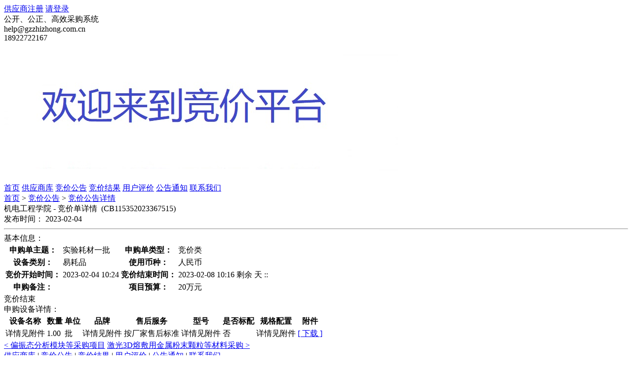

--- FILE ---
content_type: text/html; charset=utf-8
request_url: http://bid.gzzhizhong.com.cn/demand_processing/_i454.html
body_size: 2350
content:
<!DOCTYPE html>
<html lang="en">
<head>
<meta charset="UTF-8">
<title>实验耗材一批</title>
<link rel="stylesheet" type="text/css" href="/static/themes/default/css/style.css" />
<link rel="stylesheet" type="text/css" href="/static/themes/default/css/bidder_detail.css" />
<script type="text/javascript" src="/static/js/jquery-1.7.2.min.js"></script>

<script type="text/javascript" src="/static/themes/default/js/jquery.widget.js"></script>
<script type="text/javascript" src="/static/themes/default/js/jquery.countdown.js"></script>
</head>
<body>
<div class="header_func">
	<div class="cnt">
				<div class="function_list">
			<!-- <a class="function_item" href="/user/requester/new/">学校注册</a> -->
			<a class="function_item" href="/supplier_condition/">供应商注册</a>
			<a class="function_item" href="/user/login/">请登录</a>
		</div>
				<div class="message">
			公开、公正、高效采购系统		</div>
		<div class="clear"></div>
	</div>
</div>
<div class="header_logo">
	<div class="cnt">
		<div class="contact_info">
		<div class="contact_email">help@gzzhizhong.com.cn</div>
			<div class="contact_phone">
				<span class="ico_phone"></span>
				<span class="split"></span>
				<span class="number">18922722167</span>
			</div>
		</div>
		<div class="logo">
			<a class="imgbox" href="/"><img src="/u_file/2006/photo/ac5c5d371e.jpg" alt="竞价平台" /></a>
		</div>
		<div class="clear"></div>
	</div>
</div>
<div class="header_navi demand_detail">
	<div class="cnt">
		<div class="navi_list">
			<span class="navi_item "><a href="/">首页</a></span>
			<span class="navi_item "><a href="/supplier_list/">供应商库</a></span>
			<span class="navi_item on"><a href="/demand_processing/">竞价公告</a></span>
			<span class="navi_item "><a href="/demand_ended/">竞价结果</a></span>
			<span class="navi_item "><a href="/supplier_comment_list/">用户评价</a></span>
			<span class="navi_item "><a href="/info/">公告通知</a></span>
						<span class="navi_item "><a href="/feedback/">联系我们</a></span>
			<span class="navi_split"></span>
		</div>
	</div>
</div>

<div class="pub_main">
	<div class="pub_bcnav">
		<div class="cnt">
			<a href="/">首页</a>
						&gt; <a href="/demand_processing/">竞价公告</a>
						&gt; <a class="last" href="/demand/_i0454.html">竞价公告详情</a>
		</div>
	</div>
	<div class="cnt">
		<div class="bidder_detail_cnt">
			<div class="bidder_title">
								机电工程学院 -
								竞价单详情&nbsp; (CB115352023367515)
			</div>
			<div class="bidder_time">发布时间： 2023-02-04</div>
			<hr class="bidder_split" />
			<div class="bidder_section_title">基本信息：</div>
			<div class="bidder_intro">
				<div class="biider_field_list">
					<table>
						<tr>
							<th class="field_title">申购单主题：</th>
							<td class="field_value">实验耗材一批</td>
							<th class="field_title">申购单类型：</th>
							<td class="field_value">竞价类</td>
						</tr>
						<tr>
							<th class="field_title">设备类别：</th>
							<td class="field_value">易耗品</td>
							<th class="field_title">使用币种：</th>
							<td class="field_value">人民币</td>
						</tr>
						<tr>
							<th class="field_title">竞价开始时间：</th>
							<td class="field_value">2023-02-04 10:24</td>
							<th class="field_title">竞价结束时间：</th>
							<td class="field_value">
								2023-02-08 10:16								剩余 
								<span class="countdowm" value="1675822599">
									<span class="num day_number"></span> 天 <span class="num hour_number"></span>:<span class="num minute_number"></span>:<span class="num sec_number"></span>
								</span>
								<script type="text/javascript">
								$(".countdowm").countdown({
									'createTime' : 1769447931,
									'secondElementsClassName' : 'sec_number',
									'minuteElementsClassName' : 'minute_number',
									'hourElementsClassName' : 'hour_number',
									'dayElementsClassName' : 'day_number'
								});
								</script>
							</td>
						</tr>
						<tr>
							<th class="field_title">申购备注：</th>
							<td class="field_value"></td>
							<th class="field_title">项目预算：</th>
							<td class="field_value">20万元</td>
						</tr>
					</table>
				</div>
			</div>
			<div class="bidder_function">
								<span class="bidder_function_item disabled">竞价结束</span>
							</div>
			<div class="bidder_section_title">申购设备详情：</div>
						<div class="bidder_item">
				<table>
					<tr>
						<th>设备名称</th>
						<th>数量</th>
						<th>单位</th>
						<th>品牌</th>
						<th>售后服务</th>
						<th>型号</th>
						<th>是否标配</th>
						<th>规格配置</th>
						<th>附件</th>
					</tr>
										<tr>
						<td>详情见附件</td>
						<td>1.00</td>
						<td>批</td>
						<td>详情见附件</td>
						<td>按厂家售后标准</td>
						<td>详情见附件</td>
						<td>否</td>
						<td class="detail">详情见附件</td>
						<td>
														<a href="?do_action=demand.demand_item_download_annox&DemandItemId=1260">[ 下载 ]</a>
													</td>
					</tr>
																			</table>
			</div>
			<div class="bidder_navigate">
								<a class="btn prev" href="/demand/_i0538.html"> <span class="symbol">&lt;</span> 偏振态分析模块等采购项目</a>
				
								<a class="btn next" href="/demand/3d_i0179.html">激光3D熔敷用金属粉末颗粒等材料采购 <span class="symbol">&gt;</span> </a>
							</div>
		</div>
	</div>
</div>
<div class="footer_navi">
  <div class="cnt">
    <div class="navi_list">
      <span class="navi_item"><a href="/supplier_list/">供应商库</a></span>
      <span class="navi_split">|</span>
      <span class="navi_item"><a href="/demand_processing/">竞价公告</a></span>
      <span class="navi_split">|</span>
      <span class="navi_item"><a href="/demand_ended/">竞价结果</a></span>
      <span class="navi_split">|</span>
      <span class="navi_item"><a href="/supplier_comment_list/">用户评价</a></span>
      <span class="navi_split">|</span>
      <span class="navi_item"><a href="/info/">公告通知</a></span>
      <span class="navi_split">|</span>
      <span class="navi_item"><a href="/feedback/">联系我们</a></span>
    </div>
  </div>
</div>
<div class="footer_copy">
  <div class="cnt">
    技术支持：广州广淘科技股份有限公司    &nbsp; &nbsp; &nbsp; &nbsp; &nbsp; &nbsp;
    电话：18922722167    <div class="filing"><a style="color: #a7a7a7;" target="_blank"
        href="http://beian.miit.gov.cn/">域名备案 粤ICP备12007852号</a></span>
            <a style="color: #a7a7a7;" target="_blank" href="http://www.gzzhizhong.com.cn/about/17.html">增值电信业务经营许可证 粤B2-20190471</a>
<a style="color: #a7a7a7;" target="_blank" href="http://www.gzzhizhong.com.cn/about/18.html">营业执照</a>          </div>
  </div></body>
</html>
